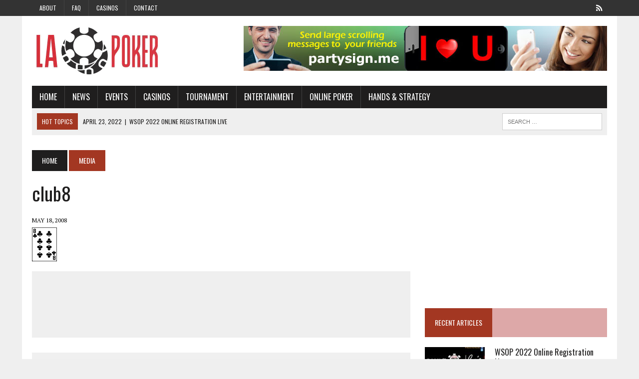

--- FILE ---
content_type: text/html; charset=UTF-8
request_url: http://lapoker.info/2007/11/getting-the-right-odds/club8/
body_size: 11832
content:
<!DOCTYPE html>
<html class="no-js" lang="en-US">
<head>
<meta charset="UTF-8">
<meta name="viewport" content="width=device-width, initial-scale=1.0">
<link rel="profile" href="http://gmpg.org/xfn/11" />
<link rel="pingback" href="http://lapoker.info/xmlrpc.php" />
<meta name='robots' content='index, follow, max-image-preview:large, max-snippet:-1, max-video-preview:-1' />
	<style>img:is([sizes="auto" i], [sizes^="auto," i]) { contain-intrinsic-size: 3000px 1500px }</style>
	
	<!-- This site is optimized with the Yoast SEO plugin v25.6 - https://yoast.com/wordpress/plugins/seo/ -->
	<title>club8 - LA Poker.info</title>
	<link rel="canonical" href="http://lapoker.info/2007/11/getting-the-right-odds/club8/" />
	<meta property="og:locale" content="en_US" />
	<meta property="og:type" content="article" />
	<meta property="og:title" content="club8 - LA Poker.info" />
	<meta property="og:url" content="http://lapoker.info/2007/11/getting-the-right-odds/club8/" />
	<meta property="og:site_name" content="LA Poker.info" />
	<meta property="og:image" content="http://lapoker.info/2007/11/getting-the-right-odds/club8" />
	<meta property="og:image:width" content="50" />
	<meta property="og:image:height" content="68" />
	<meta property="og:image:type" content="image/jpeg" />
	<meta name="twitter:card" content="summary_large_image" />
	<script type="application/ld+json" class="yoast-schema-graph">{"@context":"https://schema.org","@graph":[{"@type":"WebPage","@id":"http://lapoker.info/2007/11/getting-the-right-odds/club8/","url":"http://lapoker.info/2007/11/getting-the-right-odds/club8/","name":"club8 - LA Poker.info","isPartOf":{"@id":"http://lapoker.info/#website"},"primaryImageOfPage":{"@id":"http://lapoker.info/2007/11/getting-the-right-odds/club8/#primaryimage"},"image":{"@id":"http://lapoker.info/2007/11/getting-the-right-odds/club8/#primaryimage"},"thumbnailUrl":"http://lapoker.info/wp-content/uploads/2008/05/club8.jpg","datePublished":"2008-05-18T23:55:01+00:00","breadcrumb":{"@id":"http://lapoker.info/2007/11/getting-the-right-odds/club8/#breadcrumb"},"inLanguage":"en-US","potentialAction":[{"@type":"ReadAction","target":["http://lapoker.info/2007/11/getting-the-right-odds/club8/"]}]},{"@type":"ImageObject","inLanguage":"en-US","@id":"http://lapoker.info/2007/11/getting-the-right-odds/club8/#primaryimage","url":"http://lapoker.info/wp-content/uploads/2008/05/club8.jpg","contentUrl":"http://lapoker.info/wp-content/uploads/2008/05/club8.jpg","width":50,"height":68},{"@type":"BreadcrumbList","@id":"http://lapoker.info/2007/11/getting-the-right-odds/club8/#breadcrumb","itemListElement":[{"@type":"ListItem","position":1,"name":"Home","item":"http://lapoker.info/"},{"@type":"ListItem","position":2,"name":"Getting the right odds?","item":"https://lapoker.info/2007/11/getting-the-right-odds/"},{"@type":"ListItem","position":3,"name":"club8"}]},{"@type":"WebSite","@id":"http://lapoker.info/#website","url":"http://lapoker.info/","name":"LA Poker.info","description":"poker in los angeles","potentialAction":[{"@type":"SearchAction","target":{"@type":"EntryPoint","urlTemplate":"http://lapoker.info/?s={search_term_string}"},"query-input":{"@type":"PropertyValueSpecification","valueRequired":true,"valueName":"search_term_string"}}],"inLanguage":"en-US"}]}</script>
	<!-- / Yoast SEO plugin. -->


<link rel='dns-prefetch' href='//fonts.googleapis.com' />
<link rel="alternate" type="application/rss+xml" title="LA Poker.info &raquo; Feed" href="http://lapoker.info/feed/" />
<link rel="alternate" type="application/rss+xml" title="LA Poker.info &raquo; Comments Feed" href="http://lapoker.info/comments/feed/" />
<link rel="alternate" type="application/rss+xml" title="LA Poker.info &raquo; club8 Comments Feed" href="http://lapoker.info/2007/11/getting-the-right-odds/club8/feed/" />
<script type="text/javascript">
/* <![CDATA[ */
window._wpemojiSettings = {"baseUrl":"https:\/\/s.w.org\/images\/core\/emoji\/16.0.1\/72x72\/","ext":".png","svgUrl":"https:\/\/s.w.org\/images\/core\/emoji\/16.0.1\/svg\/","svgExt":".svg","source":{"concatemoji":"http:\/\/lapoker.info\/wp-includes\/js\/wp-emoji-release.min.js?ver=6.8.3"}};
/*! This file is auto-generated */
!function(s,n){var o,i,e;function c(e){try{var t={supportTests:e,timestamp:(new Date).valueOf()};sessionStorage.setItem(o,JSON.stringify(t))}catch(e){}}function p(e,t,n){e.clearRect(0,0,e.canvas.width,e.canvas.height),e.fillText(t,0,0);var t=new Uint32Array(e.getImageData(0,0,e.canvas.width,e.canvas.height).data),a=(e.clearRect(0,0,e.canvas.width,e.canvas.height),e.fillText(n,0,0),new Uint32Array(e.getImageData(0,0,e.canvas.width,e.canvas.height).data));return t.every(function(e,t){return e===a[t]})}function u(e,t){e.clearRect(0,0,e.canvas.width,e.canvas.height),e.fillText(t,0,0);for(var n=e.getImageData(16,16,1,1),a=0;a<n.data.length;a++)if(0!==n.data[a])return!1;return!0}function f(e,t,n,a){switch(t){case"flag":return n(e,"\ud83c\udff3\ufe0f\u200d\u26a7\ufe0f","\ud83c\udff3\ufe0f\u200b\u26a7\ufe0f")?!1:!n(e,"\ud83c\udde8\ud83c\uddf6","\ud83c\udde8\u200b\ud83c\uddf6")&&!n(e,"\ud83c\udff4\udb40\udc67\udb40\udc62\udb40\udc65\udb40\udc6e\udb40\udc67\udb40\udc7f","\ud83c\udff4\u200b\udb40\udc67\u200b\udb40\udc62\u200b\udb40\udc65\u200b\udb40\udc6e\u200b\udb40\udc67\u200b\udb40\udc7f");case"emoji":return!a(e,"\ud83e\udedf")}return!1}function g(e,t,n,a){var r="undefined"!=typeof WorkerGlobalScope&&self instanceof WorkerGlobalScope?new OffscreenCanvas(300,150):s.createElement("canvas"),o=r.getContext("2d",{willReadFrequently:!0}),i=(o.textBaseline="top",o.font="600 32px Arial",{});return e.forEach(function(e){i[e]=t(o,e,n,a)}),i}function t(e){var t=s.createElement("script");t.src=e,t.defer=!0,s.head.appendChild(t)}"undefined"!=typeof Promise&&(o="wpEmojiSettingsSupports",i=["flag","emoji"],n.supports={everything:!0,everythingExceptFlag:!0},e=new Promise(function(e){s.addEventListener("DOMContentLoaded",e,{once:!0})}),new Promise(function(t){var n=function(){try{var e=JSON.parse(sessionStorage.getItem(o));if("object"==typeof e&&"number"==typeof e.timestamp&&(new Date).valueOf()<e.timestamp+604800&&"object"==typeof e.supportTests)return e.supportTests}catch(e){}return null}();if(!n){if("undefined"!=typeof Worker&&"undefined"!=typeof OffscreenCanvas&&"undefined"!=typeof URL&&URL.createObjectURL&&"undefined"!=typeof Blob)try{var e="postMessage("+g.toString()+"("+[JSON.stringify(i),f.toString(),p.toString(),u.toString()].join(",")+"));",a=new Blob([e],{type:"text/javascript"}),r=new Worker(URL.createObjectURL(a),{name:"wpTestEmojiSupports"});return void(r.onmessage=function(e){c(n=e.data),r.terminate(),t(n)})}catch(e){}c(n=g(i,f,p,u))}t(n)}).then(function(e){for(var t in e)n.supports[t]=e[t],n.supports.everything=n.supports.everything&&n.supports[t],"flag"!==t&&(n.supports.everythingExceptFlag=n.supports.everythingExceptFlag&&n.supports[t]);n.supports.everythingExceptFlag=n.supports.everythingExceptFlag&&!n.supports.flag,n.DOMReady=!1,n.readyCallback=function(){n.DOMReady=!0}}).then(function(){return e}).then(function(){var e;n.supports.everything||(n.readyCallback(),(e=n.source||{}).concatemoji?t(e.concatemoji):e.wpemoji&&e.twemoji&&(t(e.twemoji),t(e.wpemoji)))}))}((window,document),window._wpemojiSettings);
/* ]]> */
</script>
<style id='wp-emoji-styles-inline-css' type='text/css'>

	img.wp-smiley, img.emoji {
		display: inline !important;
		border: none !important;
		box-shadow: none !important;
		height: 1em !important;
		width: 1em !important;
		margin: 0 0.07em !important;
		vertical-align: -0.1em !important;
		background: none !important;
		padding: 0 !important;
	}
</style>
<link rel='stylesheet' id='wp-block-library-css' href='http://lapoker.info/wp-includes/css/dist/block-library/style.min.css?ver=6.8.3' type='text/css' media='all' />
<style id='classic-theme-styles-inline-css' type='text/css'>
/*! This file is auto-generated */
.wp-block-button__link{color:#fff;background-color:#32373c;border-radius:9999px;box-shadow:none;text-decoration:none;padding:calc(.667em + 2px) calc(1.333em + 2px);font-size:1.125em}.wp-block-file__button{background:#32373c;color:#fff;text-decoration:none}
</style>
<style id='global-styles-inline-css' type='text/css'>
:root{--wp--preset--aspect-ratio--square: 1;--wp--preset--aspect-ratio--4-3: 4/3;--wp--preset--aspect-ratio--3-4: 3/4;--wp--preset--aspect-ratio--3-2: 3/2;--wp--preset--aspect-ratio--2-3: 2/3;--wp--preset--aspect-ratio--16-9: 16/9;--wp--preset--aspect-ratio--9-16: 9/16;--wp--preset--color--black: #000000;--wp--preset--color--cyan-bluish-gray: #abb8c3;--wp--preset--color--white: #ffffff;--wp--preset--color--pale-pink: #f78da7;--wp--preset--color--vivid-red: #cf2e2e;--wp--preset--color--luminous-vivid-orange: #ff6900;--wp--preset--color--luminous-vivid-amber: #fcb900;--wp--preset--color--light-green-cyan: #7bdcb5;--wp--preset--color--vivid-green-cyan: #00d084;--wp--preset--color--pale-cyan-blue: #8ed1fc;--wp--preset--color--vivid-cyan-blue: #0693e3;--wp--preset--color--vivid-purple: #9b51e0;--wp--preset--gradient--vivid-cyan-blue-to-vivid-purple: linear-gradient(135deg,rgba(6,147,227,1) 0%,rgb(155,81,224) 100%);--wp--preset--gradient--light-green-cyan-to-vivid-green-cyan: linear-gradient(135deg,rgb(122,220,180) 0%,rgb(0,208,130) 100%);--wp--preset--gradient--luminous-vivid-amber-to-luminous-vivid-orange: linear-gradient(135deg,rgba(252,185,0,1) 0%,rgba(255,105,0,1) 100%);--wp--preset--gradient--luminous-vivid-orange-to-vivid-red: linear-gradient(135deg,rgba(255,105,0,1) 0%,rgb(207,46,46) 100%);--wp--preset--gradient--very-light-gray-to-cyan-bluish-gray: linear-gradient(135deg,rgb(238,238,238) 0%,rgb(169,184,195) 100%);--wp--preset--gradient--cool-to-warm-spectrum: linear-gradient(135deg,rgb(74,234,220) 0%,rgb(151,120,209) 20%,rgb(207,42,186) 40%,rgb(238,44,130) 60%,rgb(251,105,98) 80%,rgb(254,248,76) 100%);--wp--preset--gradient--blush-light-purple: linear-gradient(135deg,rgb(255,206,236) 0%,rgb(152,150,240) 100%);--wp--preset--gradient--blush-bordeaux: linear-gradient(135deg,rgb(254,205,165) 0%,rgb(254,45,45) 50%,rgb(107,0,62) 100%);--wp--preset--gradient--luminous-dusk: linear-gradient(135deg,rgb(255,203,112) 0%,rgb(199,81,192) 50%,rgb(65,88,208) 100%);--wp--preset--gradient--pale-ocean: linear-gradient(135deg,rgb(255,245,203) 0%,rgb(182,227,212) 50%,rgb(51,167,181) 100%);--wp--preset--gradient--electric-grass: linear-gradient(135deg,rgb(202,248,128) 0%,rgb(113,206,126) 100%);--wp--preset--gradient--midnight: linear-gradient(135deg,rgb(2,3,129) 0%,rgb(40,116,252) 100%);--wp--preset--font-size--small: 13px;--wp--preset--font-size--medium: 20px;--wp--preset--font-size--large: 36px;--wp--preset--font-size--x-large: 42px;--wp--preset--spacing--20: 0.44rem;--wp--preset--spacing--30: 0.67rem;--wp--preset--spacing--40: 1rem;--wp--preset--spacing--50: 1.5rem;--wp--preset--spacing--60: 2.25rem;--wp--preset--spacing--70: 3.38rem;--wp--preset--spacing--80: 5.06rem;--wp--preset--shadow--natural: 6px 6px 9px rgba(0, 0, 0, 0.2);--wp--preset--shadow--deep: 12px 12px 50px rgba(0, 0, 0, 0.4);--wp--preset--shadow--sharp: 6px 6px 0px rgba(0, 0, 0, 0.2);--wp--preset--shadow--outlined: 6px 6px 0px -3px rgba(255, 255, 255, 1), 6px 6px rgba(0, 0, 0, 1);--wp--preset--shadow--crisp: 6px 6px 0px rgba(0, 0, 0, 1);}:where(.is-layout-flex){gap: 0.5em;}:where(.is-layout-grid){gap: 0.5em;}body .is-layout-flex{display: flex;}.is-layout-flex{flex-wrap: wrap;align-items: center;}.is-layout-flex > :is(*, div){margin: 0;}body .is-layout-grid{display: grid;}.is-layout-grid > :is(*, div){margin: 0;}:where(.wp-block-columns.is-layout-flex){gap: 2em;}:where(.wp-block-columns.is-layout-grid){gap: 2em;}:where(.wp-block-post-template.is-layout-flex){gap: 1.25em;}:where(.wp-block-post-template.is-layout-grid){gap: 1.25em;}.has-black-color{color: var(--wp--preset--color--black) !important;}.has-cyan-bluish-gray-color{color: var(--wp--preset--color--cyan-bluish-gray) !important;}.has-white-color{color: var(--wp--preset--color--white) !important;}.has-pale-pink-color{color: var(--wp--preset--color--pale-pink) !important;}.has-vivid-red-color{color: var(--wp--preset--color--vivid-red) !important;}.has-luminous-vivid-orange-color{color: var(--wp--preset--color--luminous-vivid-orange) !important;}.has-luminous-vivid-amber-color{color: var(--wp--preset--color--luminous-vivid-amber) !important;}.has-light-green-cyan-color{color: var(--wp--preset--color--light-green-cyan) !important;}.has-vivid-green-cyan-color{color: var(--wp--preset--color--vivid-green-cyan) !important;}.has-pale-cyan-blue-color{color: var(--wp--preset--color--pale-cyan-blue) !important;}.has-vivid-cyan-blue-color{color: var(--wp--preset--color--vivid-cyan-blue) !important;}.has-vivid-purple-color{color: var(--wp--preset--color--vivid-purple) !important;}.has-black-background-color{background-color: var(--wp--preset--color--black) !important;}.has-cyan-bluish-gray-background-color{background-color: var(--wp--preset--color--cyan-bluish-gray) !important;}.has-white-background-color{background-color: var(--wp--preset--color--white) !important;}.has-pale-pink-background-color{background-color: var(--wp--preset--color--pale-pink) !important;}.has-vivid-red-background-color{background-color: var(--wp--preset--color--vivid-red) !important;}.has-luminous-vivid-orange-background-color{background-color: var(--wp--preset--color--luminous-vivid-orange) !important;}.has-luminous-vivid-amber-background-color{background-color: var(--wp--preset--color--luminous-vivid-amber) !important;}.has-light-green-cyan-background-color{background-color: var(--wp--preset--color--light-green-cyan) !important;}.has-vivid-green-cyan-background-color{background-color: var(--wp--preset--color--vivid-green-cyan) !important;}.has-pale-cyan-blue-background-color{background-color: var(--wp--preset--color--pale-cyan-blue) !important;}.has-vivid-cyan-blue-background-color{background-color: var(--wp--preset--color--vivid-cyan-blue) !important;}.has-vivid-purple-background-color{background-color: var(--wp--preset--color--vivid-purple) !important;}.has-black-border-color{border-color: var(--wp--preset--color--black) !important;}.has-cyan-bluish-gray-border-color{border-color: var(--wp--preset--color--cyan-bluish-gray) !important;}.has-white-border-color{border-color: var(--wp--preset--color--white) !important;}.has-pale-pink-border-color{border-color: var(--wp--preset--color--pale-pink) !important;}.has-vivid-red-border-color{border-color: var(--wp--preset--color--vivid-red) !important;}.has-luminous-vivid-orange-border-color{border-color: var(--wp--preset--color--luminous-vivid-orange) !important;}.has-luminous-vivid-amber-border-color{border-color: var(--wp--preset--color--luminous-vivid-amber) !important;}.has-light-green-cyan-border-color{border-color: var(--wp--preset--color--light-green-cyan) !important;}.has-vivid-green-cyan-border-color{border-color: var(--wp--preset--color--vivid-green-cyan) !important;}.has-pale-cyan-blue-border-color{border-color: var(--wp--preset--color--pale-cyan-blue) !important;}.has-vivid-cyan-blue-border-color{border-color: var(--wp--preset--color--vivid-cyan-blue) !important;}.has-vivid-purple-border-color{border-color: var(--wp--preset--color--vivid-purple) !important;}.has-vivid-cyan-blue-to-vivid-purple-gradient-background{background: var(--wp--preset--gradient--vivid-cyan-blue-to-vivid-purple) !important;}.has-light-green-cyan-to-vivid-green-cyan-gradient-background{background: var(--wp--preset--gradient--light-green-cyan-to-vivid-green-cyan) !important;}.has-luminous-vivid-amber-to-luminous-vivid-orange-gradient-background{background: var(--wp--preset--gradient--luminous-vivid-amber-to-luminous-vivid-orange) !important;}.has-luminous-vivid-orange-to-vivid-red-gradient-background{background: var(--wp--preset--gradient--luminous-vivid-orange-to-vivid-red) !important;}.has-very-light-gray-to-cyan-bluish-gray-gradient-background{background: var(--wp--preset--gradient--very-light-gray-to-cyan-bluish-gray) !important;}.has-cool-to-warm-spectrum-gradient-background{background: var(--wp--preset--gradient--cool-to-warm-spectrum) !important;}.has-blush-light-purple-gradient-background{background: var(--wp--preset--gradient--blush-light-purple) !important;}.has-blush-bordeaux-gradient-background{background: var(--wp--preset--gradient--blush-bordeaux) !important;}.has-luminous-dusk-gradient-background{background: var(--wp--preset--gradient--luminous-dusk) !important;}.has-pale-ocean-gradient-background{background: var(--wp--preset--gradient--pale-ocean) !important;}.has-electric-grass-gradient-background{background: var(--wp--preset--gradient--electric-grass) !important;}.has-midnight-gradient-background{background: var(--wp--preset--gradient--midnight) !important;}.has-small-font-size{font-size: var(--wp--preset--font-size--small) !important;}.has-medium-font-size{font-size: var(--wp--preset--font-size--medium) !important;}.has-large-font-size{font-size: var(--wp--preset--font-size--large) !important;}.has-x-large-font-size{font-size: var(--wp--preset--font-size--x-large) !important;}
:where(.wp-block-post-template.is-layout-flex){gap: 1.25em;}:where(.wp-block-post-template.is-layout-grid){gap: 1.25em;}
:where(.wp-block-columns.is-layout-flex){gap: 2em;}:where(.wp-block-columns.is-layout-grid){gap: 2em;}
:root :where(.wp-block-pullquote){font-size: 1.5em;line-height: 1.6;}
</style>
<link rel='stylesheet' id='contact-form-7-css' href='http://lapoker.info/wp-content/plugins/contact-form-7/includes/css/styles.css?ver=6.1.1' type='text/css' media='all' />
<link rel='stylesheet' id='mh-style-css' href='http://lapoker.info/wp-content/themes/mh_newsdesk/style.css?ver=1.4.2' type='text/css' media='all' />
<link rel='stylesheet' id='mh-font-awesome-css' href='http://lapoker.info/wp-content/themes/mh_newsdesk/includes/font-awesome.min.css' type='text/css' media='all' />
<link rel='stylesheet' id='mh-google-fonts-css' href='https://fonts.googleapis.com/css?family=PT+Serif:300,400,400italic,600,700%7cOswald:300,400,400italic,600,700' type='text/css' media='all' />
<script type="text/javascript" src="http://lapoker.info/wp-includes/js/jquery/jquery.min.js?ver=3.7.1" id="jquery-core-js"></script>
<script type="text/javascript" src="http://lapoker.info/wp-includes/js/jquery/jquery-migrate.min.js?ver=3.4.1" id="jquery-migrate-js"></script>
<script type="text/javascript" src="http://lapoker.info/wp-content/themes/mh_newsdesk/js/scripts.js?ver=6.8.3" id="mh-scripts-js"></script>
<link rel="https://api.w.org/" href="http://lapoker.info/wp-json/" /><link rel="alternate" title="JSON" type="application/json" href="http://lapoker.info/wp-json/wp/v2/media/26" /><link rel="EditURI" type="application/rsd+xml" title="RSD" href="http://lapoker.info/xmlrpc.php?rsd" />
<meta name="generator" content="WordPress 6.8.3" />
<link rel='shortlink' href='http://lapoker.info/?p=26' />
<link rel="alternate" title="oEmbed (JSON)" type="application/json+oembed" href="http://lapoker.info/wp-json/oembed/1.0/embed?url=http%3A%2F%2Flapoker.info%2F2007%2F11%2Fgetting-the-right-odds%2Fclub8%2F" />
<link rel="alternate" title="oEmbed (XML)" type="text/xml+oembed" href="http://lapoker.info/wp-json/oembed/1.0/embed?url=http%3A%2F%2Flapoker.info%2F2007%2F11%2Fgetting-the-right-odds%2Fclub8%2F&#038;format=xml" />
	<style type="text/css">
    	    		.social-nav a:hover, .logo-title, .entry-content a, a:hover, .entry-meta .entry-meta-author, .entry-meta a, .comment-info, blockquote, .pagination a:hover .pagelink { color: #a33722; }
			.main-nav li:hover, .slicknav_menu, .ticker-title, .breadcrumb a, .breadcrumb .bc-text, .button span, .widget-title span, input[type=submit], table th, .comment-section-title .comment-count, #cancel-comment-reply-link:hover, .pagination .current, .pagination .pagelink { background: #a33722; }
			blockquote, input[type=text]:hover, input[type=email]:hover, input[type=tel]:hover, input[type=url]:hover, textarea:hover { border-color: #a33722; }
    	    				.widget-title, .pagination a.page-numbers:hover, .dots:hover, .pagination a:hover .pagelink, .comment-section-title { background: #dda8a8; }
			.commentlist .depth-1, .commentlist .bypostauthor .avatar { border-color: #dda8a8; }
    	    	    	    	    		</style>
    <!--[if lt IE 9]>
<script src="http://lapoker.info/wp-content/themes/mh_newsdesk/js/css3-mediaqueries.js"></script>
<![endif]-->
<link rel="icon" href="http://lapoker.info/wp-content/uploads/2021/03/favicon.png" sizes="32x32" />
<link rel="icon" href="http://lapoker.info/wp-content/uploads/2021/03/favicon.png" sizes="192x192" />
<link rel="apple-touch-icon" href="http://lapoker.info/wp-content/uploads/2021/03/favicon.png" />
<meta name="msapplication-TileImage" content="http://lapoker.info/wp-content/uploads/2021/03/favicon.png" />
</head>
<body class="attachment wp-singular attachment-template-default single single-attachment postid-26 attachmentid-26 attachment-jpeg wp-theme-mh_newsdesk mh-right-sb mh-loop-layout1" itemscope="itemscope" itemtype="http://schema.org/WebPage">
	<div class="header-top">
		<div class="wrapper-inner clearfix">
							<nav class="header-nav clearfix" itemscope="itemscope" itemtype="http://schema.org/SiteNavigationElement">
					<div class="menu-header-menu-container"><ul id="menu-header-menu" class="menu"><li id="menu-item-431" class="menu-item menu-item-type-post_type menu-item-object-page menu-item-431"><a href="http://lapoker.info/about/">About</a></li>
<li id="menu-item-430" class="menu-item menu-item-type-post_type menu-item-object-page menu-item-430"><a href="http://lapoker.info/faq/">FAQ</a></li>
<li id="menu-item-596" class="menu-item menu-item-type-post_type menu-item-object-page menu-item-596"><a href="http://lapoker.info/casinos/">Casinos</a></li>
<li id="menu-item-429" class="menu-item menu-item-type-post_type menu-item-object-page menu-item-429"><a href="http://lapoker.info/contact/">Contact</a></li>
</ul></div>				</nav>
										<nav class="social-nav clearfix" itemscope="itemscope" itemtype="http://schema.org/SiteNavigationElement">
					<div class="menu-social-menu-container"><ul id="menu-social-menu" class="menu"><li id="menu-item-598" class="menu-item menu-item-type-custom menu-item-object-custom menu-item-598"><a href="http://lapoker.info/feed/"><span class="fa-stack"><i class="fa fa-circle fa-stack-2x"></i><i class="fa fa-mh-social fa-stack-1x"></i></span><span class="screen-reader-text">RSS</span></a></li>
</ul></div>				</nav>
					</div>
	</div>
<div id="mh-wrapper">
<header class="mh-header" itemscope="itemscope" itemtype="http://schema.org/WPHeader">
	<div class="header-wrap clearfix">
				<div class="mh-col mh-1-3 header-logo">
			<a href="http://lapoker.info/" title="LA Poker.info" rel="home">
<div class="logo-wrap" role="banner">
<img src="http://lapoker.info/wp-content/uploads/2021/03/cropped-logo.png" height="100" width="259" alt="LA Poker.info" />
</div>
</a>
		</div>
		<aside id="text-5" class="mh-col mh-2-3 widget_text"><div class="header-ad">			<div class="textwidget"><a href="http://partysign.me" target="_blank"><img src="http://lapoker.info/wp-content/uploads/2015/04/partysignbanner728x90.jpg" border=0></a></div>
		</div></aside>	</div>
	<div class="header-menu clearfix">
		<nav class="main-nav clearfix" itemscope="itemscope" itemtype="http://schema.org/SiteNavigationElement">
			<div class="menu-main-container"><ul id="menu-main" class="menu"><li id="menu-item-422" class="menu-item menu-item-type-post_type menu-item-object-page menu-item-home menu-item-422"><a href="http://lapoker.info/">Home</a></li>
<li id="menu-item-464" class="menu-item menu-item-type-taxonomy menu-item-object-category menu-item-464"><a href="http://lapoker.info/category/news/">News</a></li>
<li id="menu-item-453" class="menu-item menu-item-type-taxonomy menu-item-object-category menu-item-453"><a href="http://lapoker.info/category/events/">Events</a></li>
<li id="menu-item-475" class="menu-item menu-item-type-post_type menu-item-object-page menu-item-has-children menu-item-475"><a href="http://lapoker.info/casinos/">Casinos</a>
<ul class="sub-menu">
	<li id="menu-item-454" class="menu-item menu-item-type-taxonomy menu-item-object-category menu-item-454"><a href="http://lapoker.info/category/bicycle/">Bicycle Casino</a></li>
	<li id="menu-item-446" class="menu-item menu-item-type-taxonomy menu-item-object-category menu-item-446"><a href="http://lapoker.info/category/commerce/">Commerce</a></li>
	<li id="menu-item-460" class="menu-item menu-item-type-taxonomy menu-item-object-category menu-item-460"><a href="http://lapoker.info/category/hawaiian-gardens/">Hawaiian Gardens</a></li>
	<li id="menu-item-461" class="menu-item menu-item-type-taxonomy menu-item-object-category menu-item-461"><a href="http://lapoker.info/category/hollywood-park/">Hollywood Park</a></li>
	<li id="menu-item-445" class="menu-item menu-item-type-taxonomy menu-item-object-category menu-item-445"><a href="http://lapoker.info/category/hustler/">Hustler Casino</a></li>
</ul>
</li>
<li id="menu-item-450" class="menu-item menu-item-type-taxonomy menu-item-object-category menu-item-has-children menu-item-450"><a href="http://lapoker.info/category/tournament/">Tournament</a>
<ul class="sub-menu">
	<li id="menu-item-473" class="menu-item menu-item-type-taxonomy menu-item-object-category menu-item-473"><a href="http://lapoker.info/category/wpt/">WPT</a></li>
	<li id="menu-item-451" class="menu-item menu-item-type-taxonomy menu-item-object-category menu-item-451"><a href="http://lapoker.info/category/wsop/">WSOP</a></li>
</ul>
</li>
<li id="menu-item-476" class="menu-item menu-item-type-custom menu-item-object-custom menu-item-home menu-item-has-children menu-item-476"><a href="http://lapoker.info">Entertainment</a>
<ul class="sub-menu">
	<li id="menu-item-452" class="menu-item menu-item-type-taxonomy menu-item-object-category menu-item-452"><a href="http://lapoker.info/category/media/">Media</a></li>
	<li id="menu-item-458" class="menu-item menu-item-type-taxonomy menu-item-object-category menu-item-458"><a href="http://lapoker.info/category/girls/">Girls</a></li>
	<li id="menu-item-467" class="menu-item menu-item-type-taxonomy menu-item-object-category menu-item-467"><a href="http://lapoker.info/category/technology/">Technology</a></li>
	<li id="menu-item-449" class="menu-item menu-item-type-taxonomy menu-item-object-category menu-item-449"><a href="http://lapoker.info/category/vegas/">Vegas</a></li>
	<li id="menu-item-472" class="menu-item menu-item-type-taxonomy menu-item-object-category menu-item-472"><a href="http://lapoker.info/category/website/">Website</a></li>
	<li id="menu-item-448" class="menu-item menu-item-type-taxonomy menu-item-object-category menu-item-448"><a href="http://lapoker.info/category/rant/">Rant</a></li>
</ul>
</li>
<li id="menu-item-447" class="menu-item menu-item-type-taxonomy menu-item-object-category menu-item-447"><a href="http://lapoker.info/category/online-poker/">Online poker</a></li>
<li id="menu-item-459" class="menu-item menu-item-type-taxonomy menu-item-object-category menu-item-459"><a href="http://lapoker.info/category/strategy/">Hands &#038; Strategy</a></li>
</ul></div>		</nav>
		<div class="header-sub clearfix">
							<div id="ticker" class="news-ticker mh-col mh-2-3 clearfix">
			<span class="ticker-title">
			Hot Topics		</span>
		<ul class="ticker-content">			<li class="ticker-item">
				<a class="ticker-item-link" href="http://lapoker.info/2022/04/wsop-2022-online-registration-live/" title="WSOP 2022 Online Registration Live">
					<span class="ticker-item-date">April 23, 2022</span>
					<span class="ticker-item-separator">|</span>
					<span class="ticker-item-title">WSOP 2022 Online Registration Live</span>
				</a>
			</li>			<li class="ticker-item">
				<a class="ticker-item-link" href="http://lapoker.info/2022/02/wsop-2022-moves-to-ballys-on-strip/" title="WSOP 2022 Moves to Bally&#8217;s on Strip">
					<span class="ticker-item-date">February 25, 2022</span>
					<span class="ticker-item-separator">|</span>
					<span class="ticker-item-title">WSOP 2022 Moves to Bally&#8217;s on Strip</span>
				</a>
			</li>			<li class="ticker-item">
				<a class="ticker-item-link" href="http://lapoker.info/2019/04/wsop-2019-online-payment-goes-online/" title="WSOP 2019 Online Payment Goes Online">
					<span class="ticker-item-date">April 19, 2019</span>
					<span class="ticker-item-separator">|</span>
					<span class="ticker-item-title">WSOP 2019 Online Payment Goes Online</span>
				</a>
			</li>			<li class="ticker-item">
				<a class="ticker-item-link" href="http://lapoker.info/2018/12/the-gardens-casino-to-host-wpt-poker-championships/" title="The Gardens Casino To Host WPT Poker Championships">
					<span class="ticker-item-date">December 29, 2018</span>
					<span class="ticker-item-separator">|</span>
					<span class="ticker-item-title">The Gardens Casino To Host WPT Poker Championships</span>
				</a>
			</li>			<li class="ticker-item">
				<a class="ticker-item-link" href="http://lapoker.info/2018/04/wsop-2018-registration-starts/" title="WSOP 2018 Registration Starts">
					<span class="ticker-item-date">April 7, 2018</span>
					<span class="ticker-item-separator">|</span>
					<span class="ticker-item-title">WSOP 2018 Registration Starts</span>
				</a>
			</li>			<li class="ticker-item">
				<a class="ticker-item-link" href="http://lapoker.info/2017/09/will-poker-themed-movie-mollys-game-replace-rounders/" title="Will Poker Themed Movie &#8220;Molly&#8217;s Game&#8221; Replace Rounders?">
					<span class="ticker-item-date">September 18, 2017</span>
					<span class="ticker-item-separator">|</span>
					<span class="ticker-item-title">Will Poker Themed Movie &#8220;Molly&#8217;s Game&#8221; Replace Rounders?</span>
				</a>
			</li>			<li class="ticker-item">
				<a class="ticker-item-link" href="http://lapoker.info/2017/06/wpt500-los-angeles-gardens/" title="Dong Le Takes Down WPT500 Los Angeles @ The Gardens">
					<span class="ticker-item-date">June 1, 2017</span>
					<span class="ticker-item-separator">|</span>
					<span class="ticker-item-title">Dong Le Takes Down WPT500 Los Angeles @ The Gardens</span>
				</a>
			</li>			<li class="ticker-item">
				<a class="ticker-item-link" href="http://lapoker.info/2017/04/feds-raid-bicycle-casino/" title="Feds Raid Bicycle Casino Again">
					<span class="ticker-item-date">April 4, 2017</span>
					<span class="ticker-item-separator">|</span>
					<span class="ticker-item-title">Feds Raid Bicycle Casino Again</span>
				</a>
			</li>			<li class="ticker-item">
				<a class="ticker-item-link" href="http://lapoker.info/2016/12/judge-rules-ivy-must-pay-borgata-9-6m/" title="Judge Rules Ivy Must Pay Borgata $9.6M">
					<span class="ticker-item-date">December 22, 2016</span>
					<span class="ticker-item-separator">|</span>
					<span class="ticker-item-title">Judge Rules Ivy Must Pay Borgata $9.6M</span>
				</a>
			</li>			<li class="ticker-item">
				<a class="ticker-item-link" href="http://lapoker.info/2016/10/bicycle-hotel-casino-quick-review/" title="Bicycle Hotel &#038; Casino Quick Review">
					<span class="ticker-item-date">October 21, 2016</span>
					<span class="ticker-item-separator">|</span>
					<span class="ticker-item-title">Bicycle Hotel &#038; Casino Quick Review</span>
				</a>
			</li>	</ul>
</div>						<aside class="mh-col mh-1-3 header-search">
				<form role="search" method="get" class="search-form" action="http://lapoker.info/">
				<label>
					<span class="screen-reader-text">Search for:</span>
					<input type="search" class="search-field" placeholder="Search &hellip;" value="" name="s" />
				</label>
				<input type="submit" class="search-submit" value="Search" />
			</form>			</aside>
		</div>
	</div>
</header><div class="mh-section mh-group">
	<div id="main-content" class="mh-content" role="main" itemprop="mainContentOfPage"><nav class="breadcrumb"><span itemscope itemtype="http://data-vocabulary.org/Breadcrumb"><a href="http://lapoker.info" itemprop="url" class="bc-home"><span itemprop="title">Home</span></a></span> <span class="bc-text">Media</span></nav>
<article id="post-26" class="post-26 attachment type-attachment status-inherit hentry">
	<header class="entry-header clearfix">
		<h1 class="entry-title">
			club8		</h1>	</header><p class="entry-meta">
<span class="entry-meta-date updated">May 18, 2008</span>
</p>
	<div class="entry-content clearfix">
		<p class="attachment"><a href='http://lapoker.info/wp-content/uploads/2008/05/club8.jpg'><img decoding="async" width="50" height="68" src="http://lapoker.info/wp-content/uploads/2008/05/club8.jpg" class="attachment-medium size-medium" alt="" /></a></p>
	</div>
	<div id="text-7" class="sb-widget post-ad post-ad-2 widget_text">			<div class="textwidget"><script async src="//pagead2.googlesyndication.com/pagead/js/adsbygoogle.js"></script>
<!-- Leaderboard -->
<ins class="adsbygoogle"
     style="display:inline-block;width:728px;height:90px"
     data-ad-client="ca-pub-5623714384111380"
     data-ad-slot="2876810295"></ins>
<script>
(adsbygoogle = window.adsbygoogle || []).push({});
</script></div>
		</div></article><div class="mh-share-buttons mh-group">
    <a class="mh-col mh-1-4 mh-facebook" href="#" onclick="window.open('http://www.facebook.com/sharer.php?u=http://lapoker.info/2007/11/getting-the-right-odds/club8/&t=club8', 'facebookShare', 'width=626,height=436'); return false;" title="Share on Facebook">
	    <span class="mh-share-button"><i class="fa fa-facebook fa-2x"></i>SHARE</span>
	</a>
    <a class="mh-col mh-1-4 mh-twitter" href="#" onclick="window.open('http://twitter.com/share?text=club8 -&url=http://lapoker.info/2007/11/getting-the-right-odds/club8/', 'twitterShare', 'width=626,height=436'); return false;" title="Tweet This Post">
	    <span class="mh-share-button"><i class="fa fa-twitter fa-2x"></i>TWEET</span>
	</a>
    <a class="mh-col mh-1-4 mh-pinterest" href="#" onclick="window.open('http://pinterest.com/pin/create/button/?url=http://lapoker.info/2007/11/getting-the-right-odds/club8/&media=http://lapoker.info/wp-content/uploads/2008/05/club8.jpg&description=club8', 'pinterestShare', 'width=750,height=350'); return false;" title="Pin This Post">
	    <span class="mh-share-button"><i class="fa fa-pinterest fa-2x"></i>PIN</span>
	</a>
    <a class="mh-col mh-1-4 mh-googleplus" href="#" onclick="window.open('https://plusone.google.com/_/+1/confirm?hl=en-US&url=http://lapoker.info/2007/11/getting-the-right-odds/club8/', 'googleShare', 'width=626,height=436'); return false;" title="Share on Google+" target="_blank">
	    <span class="mh-share-button"><i class="fa fa-google-plus fa-2x"></i>SHARE</span>
	</a>
</div><nav class="post-nav-wrap" itemscope="itemscope" itemtype="http://schema.org/SiteNavigationElement">
<ul class="post-nav clearfix">
<li class="post-nav-prev">
<a href='http://lapoker.info/2007/11/getting-the-right-odds/club7/'><i class="fa fa-chevron-left"></i>Previous image</a></li>
<li class="post-nav-next">
<a href='http://lapoker.info/2007/11/getting-the-right-odds/club9/'>Next image<i class="fa fa-chevron-right"></i></a></li>
</ul>
</nav>
<div class="comments-wrap">
<h4 class="comment-section-title"><span class="comment-count">Be the first to comment</span> <span class="comment-count-more">on "club8"</span></h4>
</div>
	<div id="respond" class="comment-respond">
		<h3 id="reply-title" class="comment-reply-title">Leave a comment</h3><form action="http://lapoker.info/wp-comments-post.php" method="post" id="commentform" class="comment-form"><p class="comment-notes">Your email address will not be published.</p><p class="comment-form-comment"><label for="comment">Comment</label><br/><textarea id="comment" name="comment" cols="45" rows="5" aria-required="true"></textarea></p><p class="comment-form-author"><label for="author">Name </label><span class="required">*</span><br/><input id="author" name="author" type="text" value="" size="30" aria-required='true' /></p>
<p class="comment-form-email"><label for="email">Email </label><span class="required">*</span><br/><input id="email" name="email" type="text" value="" size="30" aria-required='true' /></p>
<p class="comment-form-url"><label for="url">Website</label><br/><input id="url" name="url" type="text" value="" size="30" /></p>
<p class="form-submit"><input name="submit" type="submit" id="submit" class="submit" value="Post Comment" /> <input type='hidden' name='comment_post_ID' value='26' id='comment_post_ID' />
<input type='hidden' name='comment_parent' id='comment_parent' value='0' />
</p><p style="display: none;"><input type="hidden" id="akismet_comment_nonce" name="akismet_comment_nonce" value="ea10099c6d" /></p><p style="display: none !important;" class="akismet-fields-container" data-prefix="ak_"><label>&#916;<textarea name="ak_hp_textarea" cols="45" rows="8" maxlength="100"></textarea></label><input type="hidden" id="ak_js_1" name="ak_js" value="120"/><script>document.getElementById( "ak_js_1" ).setAttribute( "value", ( new Date() ).getTime() );</script></p></form>	</div><!-- #respond -->
	<p class="akismet_comment_form_privacy_notice">This site uses Akismet to reduce spam. <a href="https://akismet.com/privacy/" target="_blank" rel="nofollow noopener">Learn how your comment data is processed.</a></p>	</div>
	<aside class="mh-sidebar" itemscope="itemscope" itemtype="http://schema.org/WPSideBar">
	<div id="text-9" class="sb-widget clearfix widget_text">			<div class="textwidget"><script async src="//pagead2.googlesyndication.com/pagead/js/adsbygoogle.js"></script>
<!-- Large Rectangle -->
<ins class="adsbygoogle"
     style="display:inline-block;width:336px;height:280px"
     data-ad-client="ca-pub-5623714384111380"
     data-ad-slot="2737209496"></ins>
<script>
(adsbygoogle = window.adsbygoogle || []).push({});
</script></div>
		</div><div id="mh_newsdesk_custom_posts-11" class="sb-widget clearfix mh_newsdesk_custom_posts"><h4 class="widget-title"><span>Recent Articles</span></h4>			<div class="mh-cp-widget clearfix">						<article class="cp-wrap cp-small clearfix">
							<div class="cp-thumb-small">
								<a href="http://lapoker.info/2022/04/wsop-2022-online-registration-live/" title="WSOP 2022 Online Registration Live"><img width="120" height="67" src="http://lapoker.info/wp-content/uploads/2022/04/Screenshot-2022-04-21-204524-120x67.jpg" class="attachment-cp-thumb-small size-cp-thumb-small wp-post-image" alt="" decoding="async" loading="lazy" srcset="http://lapoker.info/wp-content/uploads/2022/04/Screenshot-2022-04-21-204524-120x67.jpg 120w, http://lapoker.info/wp-content/uploads/2022/04/Screenshot-2022-04-21-204524-777x437.jpg 777w, http://lapoker.info/wp-content/uploads/2022/04/Screenshot-2022-04-21-204524-180x101.jpg 180w, http://lapoker.info/wp-content/uploads/2022/04/Screenshot-2022-04-21-204524-260x146.jpg 260w, http://lapoker.info/wp-content/uploads/2022/04/Screenshot-2022-04-21-204524-373x210.jpg 373w" sizes="auto, (max-width: 120px) 100vw, 120px" />								</a>
							</div>
														<h3 class="cp-title-small">
								<a href="http://lapoker.info/2022/04/wsop-2022-online-registration-live/" title="WSOP 2022 Online Registration Live" rel="bookmark">
									WSOP 2022 Online Registration Live								</a>
							</h3>
						</article>
						<hr class="mh-separator">						<article class="cp-wrap cp-small clearfix">
							<div class="cp-thumb-small">
								<a href="http://lapoker.info/2022/02/wsop-2022-moves-to-ballys-on-strip/" title="WSOP 2022 Moves to Bally&#8217;s on Strip"><img width="120" height="67" src="http://lapoker.info/wp-content/uploads/2022/02/wsop2022-120x67.jpg" class="attachment-cp-thumb-small size-cp-thumb-small wp-post-image" alt="" decoding="async" loading="lazy" srcset="http://lapoker.info/wp-content/uploads/2022/02/wsop2022-120x67.jpg 120w, http://lapoker.info/wp-content/uploads/2022/02/wsop2022-777x437.jpg 777w, http://lapoker.info/wp-content/uploads/2022/02/wsop2022-768x428.jpg 768w, http://lapoker.info/wp-content/uploads/2022/02/wsop2022-180x101.jpg 180w, http://lapoker.info/wp-content/uploads/2022/02/wsop2022-260x146.jpg 260w, http://lapoker.info/wp-content/uploads/2022/02/wsop2022-373x210.jpg 373w, http://lapoker.info/wp-content/uploads/2022/02/wsop2022.jpg 974w" sizes="auto, (max-width: 120px) 100vw, 120px" />								</a>
							</div>
														<h3 class="cp-title-small">
								<a href="http://lapoker.info/2022/02/wsop-2022-moves-to-ballys-on-strip/" title="WSOP 2022 Moves to Bally&#8217;s on Strip" rel="bookmark">
									WSOP 2022 Moves to Bally&#8217;s on Strip								</a>
							</h3>
						</article>
						<hr class="mh-separator">						<article class="cp-wrap cp-small clearfix">
							<div class="cp-thumb-small">
								<a href="http://lapoker.info/2019/04/wsop-2019-online-payment-goes-online/" title="WSOP 2019 Online Payment Goes Online"><img width="120" height="67" src="http://lapoker.info/wp-content/uploads/2019/04/wsop-2019-120x67.jpg" class="attachment-cp-thumb-small size-cp-thumb-small wp-post-image" alt="" decoding="async" loading="lazy" srcset="http://lapoker.info/wp-content/uploads/2019/04/wsop-2019-120x67.jpg 120w, http://lapoker.info/wp-content/uploads/2019/04/wsop-2019-777x437.jpg 777w, http://lapoker.info/wp-content/uploads/2019/04/wsop-2019-180x101.jpg 180w, http://lapoker.info/wp-content/uploads/2019/04/wsop-2019-260x146.jpg 260w, http://lapoker.info/wp-content/uploads/2019/04/wsop-2019-373x210.jpg 373w" sizes="auto, (max-width: 120px) 100vw, 120px" />								</a>
							</div>
														<h3 class="cp-title-small">
								<a href="http://lapoker.info/2019/04/wsop-2019-online-payment-goes-online/" title="WSOP 2019 Online Payment Goes Online" rel="bookmark">
									WSOP 2019 Online Payment Goes Online								</a>
							</h3>
						</article>
						<hr class="mh-separator">						<article class="cp-wrap cp-small clearfix">
							<div class="cp-thumb-small">
								<a href="http://lapoker.info/2018/12/the-gardens-casino-to-host-wpt-poker-championships/" title="The Gardens Casino To Host WPT Poker Championships"><img width="120" height="67" src="http://lapoker.info/wp-content/uploads/2018/12/gardens-wpt-2019-120x67.jpg" class="attachment-cp-thumb-small size-cp-thumb-small wp-post-image" alt="" decoding="async" loading="lazy" srcset="http://lapoker.info/wp-content/uploads/2018/12/gardens-wpt-2019-120x67.jpg 120w, http://lapoker.info/wp-content/uploads/2018/12/gardens-wpt-2019-777x437.jpg 777w, http://lapoker.info/wp-content/uploads/2018/12/gardens-wpt-2019-768x428.jpg 768w, http://lapoker.info/wp-content/uploads/2018/12/gardens-wpt-2019-1024x571.jpg 1024w, http://lapoker.info/wp-content/uploads/2018/12/gardens-wpt-2019-180x101.jpg 180w, http://lapoker.info/wp-content/uploads/2018/12/gardens-wpt-2019-260x146.jpg 260w, http://lapoker.info/wp-content/uploads/2018/12/gardens-wpt-2019-373x210.jpg 373w, http://lapoker.info/wp-content/uploads/2018/12/gardens-wpt-2019.jpg 1149w" sizes="auto, (max-width: 120px) 100vw, 120px" />								</a>
							</div>
														<h3 class="cp-title-small">
								<a href="http://lapoker.info/2018/12/the-gardens-casino-to-host-wpt-poker-championships/" title="The Gardens Casino To Host WPT Poker Championships" rel="bookmark">
									The Gardens Casino To Host WPT Poker Championships								</a>
							</h3>
						</article>
						<hr class="mh-separator">						<article class="cp-wrap cp-small clearfix">
							<div class="cp-thumb-small">
								<a href="http://lapoker.info/2018/04/wsop-2018-registration-starts/" title="WSOP 2018 Registration Starts"><img width="120" height="67" src="http://lapoker.info/wp-content/uploads/2015/06/wsop-sign-2015-120x67.jpg" class="attachment-cp-thumb-small size-cp-thumb-small wp-post-image" alt="" decoding="async" loading="lazy" srcset="http://lapoker.info/wp-content/uploads/2015/06/wsop-sign-2015-120x67.jpg 120w, http://lapoker.info/wp-content/uploads/2015/06/wsop-sign-2015-777x437.jpg 777w, http://lapoker.info/wp-content/uploads/2015/06/wsop-sign-2015-180x101.jpg 180w, http://lapoker.info/wp-content/uploads/2015/06/wsop-sign-2015-260x146.jpg 260w, http://lapoker.info/wp-content/uploads/2015/06/wsop-sign-2015-373x210.jpg 373w" sizes="auto, (max-width: 120px) 100vw, 120px" />								</a>
							</div>
														<h3 class="cp-title-small">
								<a href="http://lapoker.info/2018/04/wsop-2018-registration-starts/" title="WSOP 2018 Registration Starts" rel="bookmark">
									WSOP 2018 Registration Starts								</a>
							</h3>
						</article>
						<hr class="mh-separator">						<article class="cp-wrap cp-small clearfix">
							<div class="cp-thumb-small">
								<a href="http://lapoker.info/2017/09/will-poker-themed-movie-mollys-game-replace-rounders/" title="Will Poker Themed Movie &#8220;Molly&#8217;s Game&#8221; Replace Rounders?"><img width="120" height="67" src="http://lapoker.info/wp-content/uploads/2017/09/mollysgame-120x67.jpg" class="attachment-cp-thumb-small size-cp-thumb-small wp-post-image" alt="" decoding="async" loading="lazy" srcset="http://lapoker.info/wp-content/uploads/2017/09/mollysgame-120x67.jpg 120w, http://lapoker.info/wp-content/uploads/2017/09/mollysgame-777x437.jpg 777w, http://lapoker.info/wp-content/uploads/2017/09/mollysgame-180x101.jpg 180w, http://lapoker.info/wp-content/uploads/2017/09/mollysgame-260x146.jpg 260w, http://lapoker.info/wp-content/uploads/2017/09/mollysgame-373x210.jpg 373w" sizes="auto, (max-width: 120px) 100vw, 120px" />								</a>
							</div>
														<h3 class="cp-title-small">
								<a href="http://lapoker.info/2017/09/will-poker-themed-movie-mollys-game-replace-rounders/" title="Will Poker Themed Movie &#8220;Molly&#8217;s Game&#8221; Replace Rounders?" rel="bookmark">
									Will Poker Themed Movie &#8220;Molly&#8217;s Game&#8221; Replace Rounders?								</a>
							</h3>
						</article>
						<hr class="mh-separator">						<article class="cp-wrap cp-small clearfix">
							<div class="cp-thumb-small">
								<a href="http://lapoker.info/2017/06/wpt500-los-angeles-gardens/" title="Dong Le Takes Down WPT500 Los Angeles @ The Gardens"><img width="120" height="67" src="http://lapoker.info/wp-content/uploads/2017/06/WPT500-Dong-Le-120x67.jpg" class="attachment-cp-thumb-small size-cp-thumb-small wp-post-image" alt="" decoding="async" loading="lazy" srcset="http://lapoker.info/wp-content/uploads/2017/06/WPT500-Dong-Le-120x67.jpg 120w, http://lapoker.info/wp-content/uploads/2017/06/WPT500-Dong-Le-777x437.jpg 777w, http://lapoker.info/wp-content/uploads/2017/06/WPT500-Dong-Le-180x101.jpg 180w, http://lapoker.info/wp-content/uploads/2017/06/WPT500-Dong-Le-260x146.jpg 260w, http://lapoker.info/wp-content/uploads/2017/06/WPT500-Dong-Le-373x210.jpg 373w" sizes="auto, (max-width: 120px) 100vw, 120px" />								</a>
							</div>
														<h3 class="cp-title-small">
								<a href="http://lapoker.info/2017/06/wpt500-los-angeles-gardens/" title="Dong Le Takes Down WPT500 Los Angeles @ The Gardens" rel="bookmark">
									Dong Le Takes Down WPT500 Los Angeles @ The Gardens								</a>
							</h3>
						</article>
						<hr class="mh-separator">						<article class="cp-wrap cp-small clearfix">
							<div class="cp-thumb-small">
								<a href="http://lapoker.info/2017/04/feds-raid-bicycle-casino/" title="Feds Raid Bicycle Casino Again"><img width="120" height="67" src="http://lapoker.info/wp-content/uploads/2016/10/bicycle-casino-ext-120x67.jpg" class="attachment-cp-thumb-small size-cp-thumb-small wp-post-image" alt="" decoding="async" loading="lazy" srcset="http://lapoker.info/wp-content/uploads/2016/10/bicycle-casino-ext-120x67.jpg 120w, http://lapoker.info/wp-content/uploads/2016/10/bicycle-casino-ext-777x437.jpg 777w, http://lapoker.info/wp-content/uploads/2016/10/bicycle-casino-ext-768x432.jpg 768w, http://lapoker.info/wp-content/uploads/2016/10/bicycle-casino-ext.jpg 1024w, http://lapoker.info/wp-content/uploads/2016/10/bicycle-casino-ext-180x101.jpg 180w, http://lapoker.info/wp-content/uploads/2016/10/bicycle-casino-ext-260x146.jpg 260w, http://lapoker.info/wp-content/uploads/2016/10/bicycle-casino-ext-373x210.jpg 373w" sizes="auto, (max-width: 120px) 100vw, 120px" />								</a>
							</div>
														<h3 class="cp-title-small">
								<a href="http://lapoker.info/2017/04/feds-raid-bicycle-casino/" title="Feds Raid Bicycle Casino Again" rel="bookmark">
									Feds Raid Bicycle Casino Again								</a>
							</h3>
						</article>
						<hr class="mh-separator">						<article class="cp-wrap cp-small clearfix">
							<div class="cp-thumb-small">
								<a href="http://lapoker.info/2016/12/judge-rules-ivy-must-pay-borgata-9-6m/" title="Judge Rules Ivy Must Pay Borgata $9.6M"><img width="120" height="67" src="http://lapoker.info/wp-content/uploads/2015/05/ivey-in-chrysler-commercial-120x67.jpg" class="attachment-cp-thumb-small size-cp-thumb-small wp-post-image" alt="" decoding="async" loading="lazy" srcset="http://lapoker.info/wp-content/uploads/2015/05/ivey-in-chrysler-commercial-120x67.jpg 120w, http://lapoker.info/wp-content/uploads/2015/05/ivey-in-chrysler-commercial-777x437.jpg 777w, http://lapoker.info/wp-content/uploads/2015/05/ivey-in-chrysler-commercial-1024x565.jpg 1024w, http://lapoker.info/wp-content/uploads/2015/05/ivey-in-chrysler-commercial-180x101.jpg 180w, http://lapoker.info/wp-content/uploads/2015/05/ivey-in-chrysler-commercial-260x146.jpg 260w, http://lapoker.info/wp-content/uploads/2015/05/ivey-in-chrysler-commercial-373x210.jpg 373w, http://lapoker.info/wp-content/uploads/2015/05/ivey-in-chrysler-commercial.jpg 1269w" sizes="auto, (max-width: 120px) 100vw, 120px" />								</a>
							</div>
														<h3 class="cp-title-small">
								<a href="http://lapoker.info/2016/12/judge-rules-ivy-must-pay-borgata-9-6m/" title="Judge Rules Ivy Must Pay Borgata $9.6M" rel="bookmark">
									Judge Rules Ivy Must Pay Borgata $9.6M								</a>
							</h3>
						</article>
						<hr class="mh-separator">						<article class="cp-wrap cp-small clearfix">
							<div class="cp-thumb-small">
								<a href="http://lapoker.info/2016/10/bicycle-hotel-casino-quick-review/" title="Bicycle Hotel &#038; Casino Quick Review"><img width="120" height="67" src="http://lapoker.info/wp-content/uploads/2016/10/bicycle-casino-ext-120x67.jpg" class="attachment-cp-thumb-small size-cp-thumb-small wp-post-image" alt="" decoding="async" loading="lazy" srcset="http://lapoker.info/wp-content/uploads/2016/10/bicycle-casino-ext-120x67.jpg 120w, http://lapoker.info/wp-content/uploads/2016/10/bicycle-casino-ext-777x437.jpg 777w, http://lapoker.info/wp-content/uploads/2016/10/bicycle-casino-ext-768x432.jpg 768w, http://lapoker.info/wp-content/uploads/2016/10/bicycle-casino-ext.jpg 1024w, http://lapoker.info/wp-content/uploads/2016/10/bicycle-casino-ext-180x101.jpg 180w, http://lapoker.info/wp-content/uploads/2016/10/bicycle-casino-ext-260x146.jpg 260w, http://lapoker.info/wp-content/uploads/2016/10/bicycle-casino-ext-373x210.jpg 373w" sizes="auto, (max-width: 120px) 100vw, 120px" />								</a>
							</div>
														<h3 class="cp-title-small">
								<a href="http://lapoker.info/2016/10/bicycle-hotel-casino-quick-review/" title="Bicycle Hotel &#038; Casino Quick Review" rel="bookmark">
									Bicycle Hotel &#038; Casino Quick Review								</a>
							</h3>
						</article>
						<hr class="mh-separator">			</div></div></aside></div>
</div>
<footer class="mh-footer" itemscope="itemscope" itemtype="http://schema.org/WPFooter">
	<div id="text-6" class="footer-ad-wrap widget_text">			<div class="textwidget"><script async src="//pagead2.googlesyndication.com/pagead/js/adsbygoogle.js"></script>
<!-- Leaderboard -->
<ins class="adsbygoogle"
     style="display:inline-block;width:728px;height:90px"
     data-ad-client="ca-pub-5623714384111380"
     data-ad-slot="2876810295"></ins>
<script>
(adsbygoogle = window.adsbygoogle || []).push({});
</script></div>
		</div>	<div class="wrapper-inner clearfix">
					<div class="mh-section mh-group footer-widgets">
									<div class="mh-col mh-1-3 footer-1">
						<div id="archives-3" class="footer-widget widget_archive"><h5 class="widget-title">Archives</h5>		<label class="screen-reader-text" for="archives-dropdown-3">Archives</label>
		<select id="archives-dropdown-3" name="archive-dropdown">
			
			<option value="">Select Month</option>
				<option value='http://lapoker.info/2022/04/'> April 2022 &nbsp;(1)</option>
	<option value='http://lapoker.info/2022/02/'> February 2022 &nbsp;(1)</option>
	<option value='http://lapoker.info/2019/04/'> April 2019 &nbsp;(1)</option>
	<option value='http://lapoker.info/2018/12/'> December 2018 &nbsp;(1)</option>
	<option value='http://lapoker.info/2018/04/'> April 2018 &nbsp;(1)</option>
	<option value='http://lapoker.info/2017/09/'> September 2017 &nbsp;(1)</option>
	<option value='http://lapoker.info/2017/06/'> June 2017 &nbsp;(1)</option>
	<option value='http://lapoker.info/2017/04/'> April 2017 &nbsp;(1)</option>
	<option value='http://lapoker.info/2016/12/'> December 2016 &nbsp;(1)</option>
	<option value='http://lapoker.info/2016/10/'> October 2016 &nbsp;(1)</option>
	<option value='http://lapoker.info/2016/09/'> September 2016 &nbsp;(4)</option>
	<option value='http://lapoker.info/2016/08/'> August 2016 &nbsp;(2)</option>
	<option value='http://lapoker.info/2015/10/'> October 2015 &nbsp;(1)</option>
	<option value='http://lapoker.info/2015/09/'> September 2015 &nbsp;(3)</option>
	<option value='http://lapoker.info/2015/08/'> August 2015 &nbsp;(1)</option>
	<option value='http://lapoker.info/2015/07/'> July 2015 &nbsp;(1)</option>
	<option value='http://lapoker.info/2015/05/'> May 2015 &nbsp;(1)</option>
	<option value='http://lapoker.info/2015/04/'> April 2015 &nbsp;(3)</option>
	<option value='http://lapoker.info/2013/10/'> October 2013 &nbsp;(1)</option>
	<option value='http://lapoker.info/2013/08/'> August 2013 &nbsp;(1)</option>
	<option value='http://lapoker.info/2013/06/'> June 2013 &nbsp;(1)</option>
	<option value='http://lapoker.info/2013/02/'> February 2013 &nbsp;(5)</option>
	<option value='http://lapoker.info/2013/01/'> January 2013 &nbsp;(1)</option>
	<option value='http://lapoker.info/2012/12/'> December 2012 &nbsp;(1)</option>
	<option value='http://lapoker.info/2012/09/'> September 2012 &nbsp;(1)</option>
	<option value='http://lapoker.info/2012/07/'> July 2012 &nbsp;(1)</option>
	<option value='http://lapoker.info/2012/04/'> April 2012 &nbsp;(1)</option>
	<option value='http://lapoker.info/2012/03/'> March 2012 &nbsp;(3)</option>
	<option value='http://lapoker.info/2012/02/'> February 2012 &nbsp;(2)</option>
	<option value='http://lapoker.info/2011/11/'> November 2011 &nbsp;(1)</option>
	<option value='http://lapoker.info/2011/09/'> September 2011 &nbsp;(1)</option>
	<option value='http://lapoker.info/2011/06/'> June 2011 &nbsp;(1)</option>
	<option value='http://lapoker.info/2011/04/'> April 2011 &nbsp;(3)</option>
	<option value='http://lapoker.info/2011/02/'> February 2011 &nbsp;(2)</option>
	<option value='http://lapoker.info/2011/01/'> January 2011 &nbsp;(1)</option>
	<option value='http://lapoker.info/2010/09/'> September 2010 &nbsp;(3)</option>
	<option value='http://lapoker.info/2010/01/'> January 2010 &nbsp;(1)</option>
	<option value='http://lapoker.info/2009/11/'> November 2009 &nbsp;(1)</option>
	<option value='http://lapoker.info/2009/08/'> August 2009 &nbsp;(1)</option>
	<option value='http://lapoker.info/2009/06/'> June 2009 &nbsp;(1)</option>
	<option value='http://lapoker.info/2009/01/'> January 2009 &nbsp;(1)</option>
	<option value='http://lapoker.info/2008/12/'> December 2008 &nbsp;(1)</option>
	<option value='http://lapoker.info/2008/10/'> October 2008 &nbsp;(2)</option>
	<option value='http://lapoker.info/2008/09/'> September 2008 &nbsp;(1)</option>
	<option value='http://lapoker.info/2008/06/'> June 2008 &nbsp;(2)</option>
	<option value='http://lapoker.info/2008/04/'> April 2008 &nbsp;(2)</option>
	<option value='http://lapoker.info/2008/01/'> January 2008 &nbsp;(1)</option>
	<option value='http://lapoker.info/2007/11/'> November 2007 &nbsp;(2)</option>
	<option value='http://lapoker.info/2007/09/'> September 2007 &nbsp;(3)</option>
	<option value='http://lapoker.info/2007/08/'> August 2007 &nbsp;(1)</option>
	<option value='http://lapoker.info/2007/07/'> July 2007 &nbsp;(9)</option>
	<option value='http://lapoker.info/2007/06/'> June 2007 &nbsp;(3)</option>

		</select>

			<script type="text/javascript">
/* <![CDATA[ */

(function() {
	var dropdown = document.getElementById( "archives-dropdown-3" );
	function onSelectChange() {
		if ( dropdown.options[ dropdown.selectedIndex ].value !== '' ) {
			document.location.href = this.options[ this.selectedIndex ].value;
		}
	}
	dropdown.onchange = onSelectChange;
})();

/* ]]> */
</script>
</div>					</div>
													<div class="mh-col mh-1-3 footer-2">
						<div id="nav_menu-3" class="footer-widget widget_nav_menu"><h5 class="widget-title">Handy Poker Information</h5><div class="menu-special-pages-menu-container"><ul id="menu-special-pages-menu" class="menu"><li id="menu-item-689" class="menu-item menu-item-type-post_type menu-item-object-page menu-item-689"><a href="http://lapoker.info/casinos/">Casinos</a></li>
<li id="menu-item-477" class="menu-item menu-item-type-post_type menu-item-object-page menu-item-477"><a href="http://lapoker.info/ranking/">Ranking By Percent</a></li>
<li id="menu-item-478" class="menu-item menu-item-type-post_type menu-item-object-page menu-item-478"><a href="http://lapoker.info/odds-table/">Odds Table</a></li>
</ul></div></div>					</div>
													<div class="mh-col mh-1-3 footer-3">
						<div id="linkcat-2" class="footer-widget widget_links"><h5 class="widget-title">Links</h5>
	<ul class='xoxo blogroll'>
<li><a href="http://cardplayer.com/" title="» The OG poker magazine" target="_blank">Card Player Magazine</a>
» The OG poker magazine</li>
<li><a href="http://cochinoman.com/" title="» gadgets, poker, internet, sushi" target="_blank">Cochinoman</a>
» gadgets, poker, internet, sushi</li>
<li><a href="http://mobigamedepot.com/" rel="me" title="» Fun mobile games" target="_blank">Mobi Game Depot</a>
» Fun mobile games</li>
<li><a href="http://partysign.me/" rel="me" title="» Send large messages to friends" target="_blank">Party SIgn</a>
» Send large messages to friends</li>
<li><a href="http://www.worldpokertour.com/" title="» The WPT on TV">World Poker Tour</a>
» The WPT on TV</li>
<li><a href="http://www.wsop.com/" title="» OG Tournaments" target="_blank">World Series of Poker</a>
» OG Tournaments</li>

	</ul>
</div>
					</div>
							</div>
			</div>
	<div class="footer-bottom">
		<div class="wrapper-inner clearfix">
							<nav class="footer-nav clearfix" itemscope="itemscope" itemtype="http://schema.org/SiteNavigationElement">
					<div class="menu-footer-menu-container"><ul id="menu-footer-menu" class="menu"><li id="menu-item-432" class="menu-item menu-item-type-post_type menu-item-object-page menu-item-432"><a href="http://lapoker.info/privacy-policy/">Privacy Policy</a></li>
<li id="menu-item-433" class="menu-item menu-item-type-post_type menu-item-object-page menu-item-433"><a href="http://lapoker.info/terms-of-service/">Terms of Service</a></li>
<li id="menu-item-595" class="menu-item menu-item-type-post_type menu-item-object-page menu-item-595"><a href="http://lapoker.info/sitemap/">Sitemap</a></li>
</ul></div>				</nav>
						<div class="copyright-wrap">
				<p class="copyright">
					© <a href="/copyright/">Copyright</a> 2007-2015 LAPoker.info. All Rights Reserved.				</p>
			</div>
		</div>
	</div>
</footer>
<script type="speculationrules">
{"prefetch":[{"source":"document","where":{"and":[{"href_matches":"\/*"},{"not":{"href_matches":["\/wp-*.php","\/wp-admin\/*","\/wp-content\/uploads\/*","\/wp-content\/*","\/wp-content\/plugins\/*","\/wp-content\/themes\/mh_newsdesk\/*","\/*\\?(.+)"]}},{"not":{"selector_matches":"a[rel~=\"nofollow\"]"}},{"not":{"selector_matches":".no-prefetch, .no-prefetch a"}}]},"eagerness":"conservative"}]}
</script>
<script type="text/javascript" src="http://lapoker.info/wp-includes/js/dist/hooks.min.js?ver=4d63a3d491d11ffd8ac6" id="wp-hooks-js"></script>
<script type="text/javascript" src="http://lapoker.info/wp-includes/js/dist/i18n.min.js?ver=5e580eb46a90c2b997e6" id="wp-i18n-js"></script>
<script type="text/javascript" id="wp-i18n-js-after">
/* <![CDATA[ */
wp.i18n.setLocaleData( { 'text direction\u0004ltr': [ 'ltr' ] } );
/* ]]> */
</script>
<script type="text/javascript" src="http://lapoker.info/wp-content/plugins/contact-form-7/includes/swv/js/index.js?ver=6.1.1" id="swv-js"></script>
<script type="text/javascript" id="contact-form-7-js-before">
/* <![CDATA[ */
var wpcf7 = {
    "api": {
        "root": "http:\/\/lapoker.info\/wp-json\/",
        "namespace": "contact-form-7\/v1"
    }
};
/* ]]> */
</script>
<script type="text/javascript" src="http://lapoker.info/wp-content/plugins/contact-form-7/includes/js/index.js?ver=6.1.1" id="contact-form-7-js"></script>
<script defer type="text/javascript" src="http://lapoker.info/wp-content/plugins/akismet/_inc/akismet-frontend.js?ver=1754636134" id="akismet-frontend-js"></script>
</body>
</html>

--- FILE ---
content_type: text/html; charset=utf-8
request_url: https://www.google.com/recaptcha/api2/aframe
body_size: 265
content:
<!DOCTYPE HTML><html><head><meta http-equiv="content-type" content="text/html; charset=UTF-8"></head><body><script nonce="aT5PahePhH_GgT0d6atQAg">/** Anti-fraud and anti-abuse applications only. See google.com/recaptcha */ try{var clients={'sodar':'https://pagead2.googlesyndication.com/pagead/sodar?'};window.addEventListener("message",function(a){try{if(a.source===window.parent){var b=JSON.parse(a.data);var c=clients[b['id']];if(c){var d=document.createElement('img');d.src=c+b['params']+'&rc='+(localStorage.getItem("rc::a")?sessionStorage.getItem("rc::b"):"");window.document.body.appendChild(d);sessionStorage.setItem("rc::e",parseInt(sessionStorage.getItem("rc::e")||0)+1);localStorage.setItem("rc::h",'1769906658942');}}}catch(b){}});window.parent.postMessage("_grecaptcha_ready", "*");}catch(b){}</script></body></html>